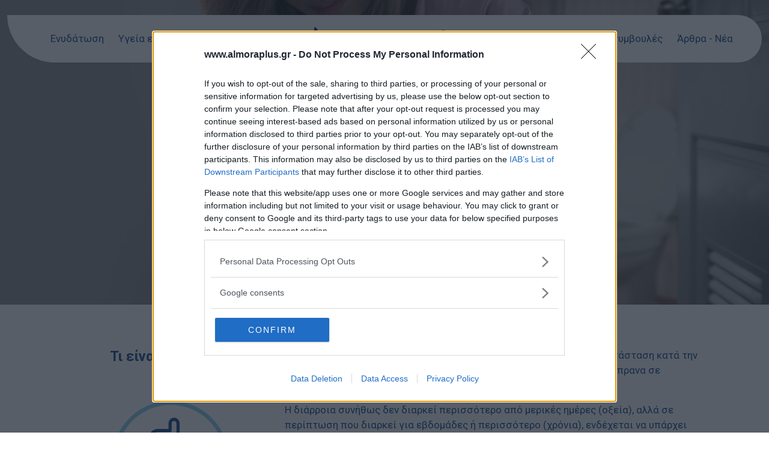

--- FILE ---
content_type: text/html; charset=utf-8
request_url: https://www.almoraplus.gr/enydatosh/enydatosh-sth-diarroia/
body_size: 8701
content:

<!doctype html>
<html lang="el">
<head><title>
	Ενυδάτωση στη διάρροια - almora PLUS®
</title><meta charset="utf-8" /><meta name="viewport" content="width=device-width, initial-scale=1" /><link rel="shortcut icon" href="/favicon.ico" type="image/x-icon" /><link rel="preconnect" href="//cdn.jsdelivr.net" />
	<link rel="preload" href="/src/global.css?v=1.05" as="style">
	<link href="https://cdn.jsdelivr.net/npm/bootstrap@5.3.0/dist/css/bootstrap.min.css" rel="stylesheet" integrity="sha384-9ndCyUaIbzAi2FUVXJi0CjmCapSmO7SnpJef0486qhLnuZ2cdeRhO02iuK6FUUVM" crossorigin="anonymous" />
	<link rel="stylesheet" href="/src/global.css?v=1.05">
	<link rel="stylesheet" href="https://cdnjs.cloudflare.com/ajax/libs/font-awesome/6.4.0/css/all.min.css" integrity="sha512-iecdLmaskl7CVkqkXNQ/ZH/XLlvWZOJyj7Yy7tcenmpD1ypASozpmT/E0iPtmFIB46ZmdtAc9eNBvH0H/ZpiBw==" crossorigin="anonymous" referrerpolicy="no-referrer" />
	<!-- InMobi Choice. Consent Manager Tag v3.0 (for TCF 2.2) -->
	<script type="text/javascript" async=true>
	!function(){var o,e=window.location.hostname,t=document.createElement("script"),n=document.getElementsByTagName("script")[0],e="https://cmp.inmobi.com".concat("/choice/","bcxssC0BpKjPx","/",e,"/choice.js?tag_version=V3"),p=0;t.async=!0,t.type="text/javascript",t.src=e,n.parentNode.insertBefore(t,n),function(){for(var e,a="__tcfapiLocator",n=[],s=window;s;){try{if(s.frames[a]){e=s;break}}catch(e){}if(s===window.top)break;s=s.parent}e||(!function e(){var t,n=s.document,p=!!s.frames[a];return p||(n.body?((t=n.createElement("iframe")).style.cssText="display:none",t.name=a,n.body.appendChild(t)):setTimeout(e,5)),!p}(),s.__tcfapi=function(){var e,t=arguments;if(!t.length)return n;"setGdprApplies"===t[0]?3<t.length&&2===t[2]&&"boolean"==typeof t[3]&&(e=t[3],"function"==typeof t[2]&&t[2]("set",!0)):"ping"===t[0]?(e={gdprApplies:e,cmpLoaded:!1,cmpStatus:"stub"},"function"==typeof t[2]&&t[2](e)):("init"===t[0]&&"object"==typeof t[3]&&(t[3]=Object.assign(t[3],{tag_version:"V3"})),n.push(t))},s.addEventListener("message",function(n){var p="string"==typeof n.data,e={};try{e=p?JSON.parse(n.data):n.data}catch(e){}var a=e.__tcfapiCall;a&&window.__tcfapi(a.command,a.version,function(e,t){t={__tcfapiReturn:{returnValue:e,success:t,callId:a.callId}};p&&(t=JSON.stringify(t)),n&&n.source&&n.source.postMessage&&n.source.postMessage(t,"*")},a.parameter)},!1))}(),o=["2:tcfeuv2","6:uspv1","7:usnatv1","8:usca","9:usvav1","10:uscov1","11:usutv1","12:usctv1"],window.__gpp_addFrame=function(e){var t;window.frames[e]||(document.body?((t=document.createElement("iframe")).style.cssText="display:none",t.name=e,document.body.appendChild(t)):window.setTimeout(window.__gpp_addFrame,10,e))},window.__gpp_stub=function(){var e=arguments;if(__gpp.queue=__gpp.queue||[],__gpp.events=__gpp.events||[],!e.length||1==e.length&&"queue"==e[0])return __gpp.queue;if(1==e.length&&"events"==e[0])return __gpp.events;var t=e[0],n=1<e.length?e[1]:null,p=2<e.length?e[2]:null;if("ping"===t)n({gppVersion:"1.1",cmpStatus:"stub",cmpDisplayStatus:"hidden",signalStatus:"not ready",supportedAPIs:o,cmpId:10,sectionList:[],applicableSections:[-1],gppString:"",parsedSections:{}},!0);else if("addEventListener"===t){"lastId"in __gpp||(__gpp.lastId=0),__gpp.lastId++;var a=__gpp.lastId;__gpp.events.push({id:a,callback:n,parameter:p}),n({eventName:"listenerRegistered",listenerId:a,data:!0,pingData:{gppVersion:"1.1",cmpStatus:"stub",cmpDisplayStatus:"hidden",signalStatus:"not ready",supportedAPIs:o,cmpId:10,sectionList:[],applicableSections:[-1],gppString:"",parsedSections:{}}},!0)}else if("removeEventListener"===t){for(var s=!1,i=0;i<__gpp.events.length;i++)if(__gpp.events[i].id==p){__gpp.events.splice(i,1),s=!0;break}n({eventName:"listenerRemoved",listenerId:p,data:s,pingData:{gppVersion:"1.1",cmpStatus:"stub",cmpDisplayStatus:"hidden",signalStatus:"not ready",supportedAPIs:o,cmpId:10,sectionList:[],applicableSections:[-1],gppString:"",parsedSections:{}}},!0)}else"hasSection"===t?n(!1,!0):"getSection"===t||"getField"===t?n(null,!0):__gpp.queue.push([].slice.apply(e))},window.__gpp_msghandler=function(n){var p,a="string"==typeof n.data;try{var t=a?JSON.parse(n.data):n.data}catch(e){t=null}"object"==typeof t&&null!==t&&"__gppCall"in t&&(p=t.__gppCall,window.__gpp(p.command,function(e,t){t={__gppReturn:{returnValue:e,success:t,callId:p.callId}};n.source.postMessage(a?JSON.stringify(t):t,"*")},"parameter"in p?p.parameter:null,"version"in p?p.version:"1.1"))},"__gpp"in window&&"function"==typeof window.__gpp||(window.__gpp=window.__gpp_stub,window.addEventListener("message",window.__gpp_msghandler,!1),window.__gpp_addFrame("__gppLocator"));var a,s=function(){var e=arguments;typeof window.__uspapi!==s&&setTimeout(function(){void 0!==window.__uspapi&&window.__uspapi.apply(window.__uspapi,e)},500)};void 0===window.__uspapi&&(window.__uspapi=s,a=setInterval(function(){p++,window.__uspapi===s&&p<3?console.warn("USP is not accessible"):clearInterval(a)},6e3))}();
	</script>
	<!-- End InMobi Choice. Consent Manager Tag v3.0 (for TCF 2.2) -->
	<script>
		!function(f,b,e,v,n,t,s)
		{if(f.fbq)return;n=f.fbq=function(){n.callMethod?
		n.callMethod.apply(n,arguments):n.queue.push(arguments)};
		if(!f._fbq)f._fbq=n;n.push=n;n.loaded=!0;n.version='2.0';
		n.queue=[];t=b.createElement(e);t.async=!0;
		t.src=v;s=b.getElementsByTagName(e)[0];
		s.parentNode.insertBefore(t,s)}(window,document,'script',
		'https://connect.facebook.net/en_US/fbevents.js');
		fbq('init', '787922462081421');
		fbq('track', 'PageView');
	</script>
	<noscript><img height="1" width="1" src="https://www.facebook.com/tr?id=787922462081421&ev=PageView&noscript=1"/></noscript>
	<!--
	<script>(function(w,d,s,l,i){w[l]=w[l]||[];w[l].push({'gtm.start':
		new Date().getTime(),event:'gtm.js'});var f=d.getElementsByTagName(s)[0],
		j=d.createElement(s),dl=l!='dataLayer'?'&l='+l:'';j.async=true;j.src=
		'https://www.googletagmanager.com/gtm.js?id='+i+dl;f.parentNode.insertBefore(j,f);
		})(window,document,'script','dataLayer','GTM-MC6PTXM');
	</script>
	<noscript><iframe src="https://www.googletagmanager.com/ns.html?id=GTM-MC6PTXM" height="0" width="0" style="display:none;visibility:hidden"></iframe></noscript>
	-->
	<script>
		!function(f,b,e,v,n,t,s)
		{if(f.fbq)return;n=f.fbq=function(){n.callMethod?
		n.callMethod.apply(n,arguments):n.queue.push(arguments)};
		if(!f._fbq)f._fbq=n;n.push=n;n.loaded=!0;n.version='2.0';
		n.queue=[];t=b.createElement(e);t.async=!0;
		t.src=v;s=b.getElementsByTagName(e)[0];
		s.parentNode.insertBefore(t,s)}(window, document,'script',
		' https://connect.facebook.net/en_US/fbevents.js ' );
		fbq('init', '1222756171593094');
		fbq('track', 'PageView');
	</script>
	
	<!-- Google tag (gtag.js) -->
	<script async src="https://www.googletagmanager.com/gtag/js?id=G-96F5HV8H9K"></script>
	<script>
	  window.dataLayer = window.dataLayer || [];
	  function gtag(){dataLayer.push(arguments);}
	  gtag('js', new Date());
	  gtag('config', 'G-96F5HV8H9K');
	</script>
	
	
    <link rel="canonical" href="https://www.almoraplus.gr/enydatosh/enydatosh-sth-diarroia/"><meta property="og:url" content="https://www.almoraplus.gr/enydatosh/enydatosh-sth-diarroia/" /><meta property="og:title" content="Ενυδάτωση στη διάρροια" /><meta property="og:type" content="article" /></head>
<body>
    
<header>
	<div class="container-xxl">
		<div class="mainmenu px-2 px-xl-5">
			<div class="d-flex justify-content-between align-items-center">
				<div class="d-none d-xl-flex align-items-center">
					<ul><li><a href="javascript:;" class="ms-4" id="dropdown1">Ενυδάτωση</a><ul class="dropdown-menu" aria-labelledby="dropdown1"><li><a href="/enydatosh/h-axia-ths-enydatoshs/" class="dropdown-item">H αξία της Ενυδάτωσης</a></li><li><a href="/enydatosh/hlektrolytes/" class="dropdown-item">Ηλεκτρολύτες</a></li><li><a href="/enydatosh/afydatosh/" class="dropdown-item">Αφυδάτωση</a></li><li><a href="/enydatosh/enydatosh-sth-diarroia/" class="dropdown-item">Ενυδάτωση στη διάρροια</a></li><li><a href="/enydatosh/enydatosh-sthn-athlhsh/" class="dropdown-item">Ενυδάτωση στην άθληση</a></li><li><a href="/enydatosh/enydatosh-stis-ypshles-thermokrasies/" class="dropdown-item">Ενυδάτωση στις υψηλές θερμοκρασίες</a></li><li><a href="/enydatosh/enydatosh-sto-taxidi/" class="dropdown-item">Ενυδάτωση στο ταξίδι</a></li><li><a href="/enydatosh/katanalosh-alkool/" class="dropdown-item">Κατανάλωση Αλκοόλ</a></li></ul><li><li><a href="javascript:;" class="ms-4" id="dropdown2">Υγεία εντέρου</a><ul class="dropdown-menu" aria-labelledby="dropdown2"><li><a href="/ygeia-enteroy/proviotika/" class="dropdown-item">Προβιοτικά</a></li><li><a href="/ygeia-enteroy/synolikh-diaheirish-ths-diarroias/" class="dropdown-item">Συνολική διαχείριση της διάρροιας</a></li><li><a href="/ygeia-enteroy/vrefikoi-kolikoi/" class="dropdown-item">Βρεφικοί κολικοί</a></li><li><a href="/ygeia-enteroy/gastrenterikes-diatarahes-ton-paidion/" class="dropdown-item">Γαστρεντερικές διαταραχές των παιδιών</a></li></ul><li><li><a href="javascript:;" class="ms-4" id="dropdown34">Ενέργεια</a><ul class="dropdown-menu" aria-labelledby="dropdown34"><li><a href="/energeia/energeia-enydatosh/" target="_self" class="dropdown-item">Ενέργεια & Ενυδάτωση</a></li></ul><li></ul>
				</div>
				<div>
					<a href="/"><img src="/src/img/logo-almoraplus.svg" class="logo" width="265" height="39" alt="almora PLUS®" /></a>
				</div>
				<div class="d-none d-xl-flex align-items-center">
					<ul><li><a href="javascript:;" class="ms-4" id="dropdown4">Προϊόντα</a><ul class="dropdown-menu" aria-labelledby="dropdown4"><li><a href="/proionta/hlektrolytes/" class="dropdown-item">Ηλεκτρολύτες</a></li><li><a href="/proionta/proviotika/" class="dropdown-item">Προβιοτικά</a></li><li><a href="/proionta/eyerethisto-entero/" class="dropdown-item">Ευερέθιστο Έντερο</a></li><li><a href="/proionta/anosopoihtiko/" target="_self" class="dropdown-item">Ερεθισμένος λαιμός</a></li><li><a href="/proionta/vhhas/" class="dropdown-item">Βήχας</a></li><li><a href="/proionta/oxythta-palindromhsh/" class="dropdown-item">Οξύτητα - Παλινδρόμηση</a></li></ul></li><li><a href="/hrhsimes-symvoyles/" class="ms-4">Χρήσιμες συμβουλές</a></li><li><a href="javascript:;" class="ms-4" id="dropdown6">Άρθρα - Νέα</a><ul class="dropdown-menu" aria-labelledby="dropdown6"><li><a href="/arthra-nea/arthra/" class="dropdown-item">Άρθρα</a></li><li><a href="/arthra-nea/nea/" class="dropdown-item">Νέα</a></li></ul></li></ul>
				</div>
				<a href="#offcanvasMenu" class="menu d-block d-xl-none" role="button" data-bs-toggle="offcanvas" aria-controls="offcanvasMenu" id="mmenu"><i class="fa-solid fa-bars"></i></a>
			</div>
		</div>
	</div>
</header>
	


    <div class="hero-banner hero-image">
	    <div class="image-overlay">
		    <img src="https://www.almoraplus.gr/articlefiles/14.jpg" alt="Ενυδάτωση στη διάρροια">
	    </div>
	    <div class="info-banner">
		    
		    <h1 class="title">Ενυδάτωση στη διάρροια</h1>
            
	    </div>
    </div>

    <section>
	    <div class="container-xxl">
		    <div class="row justify-content-center">
			    <div class="col-12 col-lg-10 maintext">
				    <div class="row mt-4">
<div class="col-md-4 text-center">
<h2 class=" mt-0">Τι είναι η διάρροια</h2>
<p> </p>
<p><img src="/articlefiles/03-diaxeirisi-diarroias-01_0.svg" alt="Τι είναι η διάρροια" width="200" /></p>
</div>
<div class="col-md-8">
<p>Σύμφωνα με τον Παγκόσμιο Οργανισμό Υγείας, η «<strong>διάρροια</strong>» είναι η κατάσταση κατά την οποία υπάρχουν τρεις ή περισσότερες κενώσεις, με χαλαρά ή υδαρή κόπρανα σε περίοδο 24 ωρών.</p>
<p>Η διάρροια συνήθως δεν διαρκεί περισσότερο από μερικές ημέρες (οξεία), αλλά σε περίπτωση που διαρκεί για εβδομάδες ή περισσότερο (χρόνια), ενδέχεται να υπάρχει κάποιο υποκείμενο νόσημα του γαστρεντερικού.</p>
<p><strong>Τα σημεία και τα συμπτώματά της</strong> μπορεί να περιλαμβάνουν χαλαρά ή υδαρή κόπρανα, κράμπες και πόνο στην κοιλιά, πυρετό, αίμα ή/και βλέννη στα κόπρανα, φούσκωμα, ναυτία, επείγουσα ανάγκη για κένωση.</p>
<p><strong>Η οξεία διάρροια</strong> μπορεί να οφείλεται σε παθογόνους μικροοργανισμούς (ιούς, βακτήρια και παράσιτα), φάρμακα (κυρίως αντιβιοτικά), δυσανεξία στη λακτόζη, υποκατάστατα ζάχαρης κ.ά.. Η χρόνια διάρροια ενδέχεται να αποτελεί σύμπτωμα υποκείμενων διαταραχών του γαστρεντερικού, όπως η νόσος του Crohn, η ελκώδης κολίτιδα, η κοιλιοκάκη, η μικροσκοπική κολίτιδα και το Σύνδρομο Ευερέθιστου Εντέρου (ΣΕΕ).</p>
<p><strong>Η διάρροια μπορεί να προκαλέσει αιφνίδια απώλεια υγρών και να οδηγήσει σε αφυδάτωση</strong>, μια κατάσταση κατά την οποία το σώμα δεν διαθέτει το νερό που χρειάζεται προκειμένου να εκτελέσει τις φυσιολογικές λειτουργίες του.</p>
<p><strong>Η αφυδάτωση συνεπάγεται και διαταραχή των ηλεκτρολυτών, στοιχείων που υπάρχουν στον οργανισμό και ρυθμίζουν τα επίπεδα των υγρών στο σώμα. </strong></p>
<p>Οι καταστάσεις αυτές, εάν δεν αντιμετωπιστούν, ενέχουν σοβαρούς κινδύνους για την υγεία.</p>
</div>
</div>
<div class="row mt-5">
<div class="col-md-4 text-center">
<h2 class=" mt-0">Αντιμετώπιση: Ηλεκτρολύτες</h2>
</div>
<div class="col-md-8">
<p>Η αντιμετώπιση της διάρροιας απαιτεί συνήθως την αναπλήρωση των χαμένων υγρών και <a href="/enydatosh/hlektrolytes/"><strong>ηλεκτρολυτών</strong></a>. Ωστόσο, το νερό δεν περιέχει όλους τους ηλεκτρολύτες που χρειάζεται ο οργανισμός. Παράλληλα, η διάρροια δεν επιτρέπει την κατανάλωση ορισμένων τροφών που περιέχουν ηλεκτρολύτες (π.χ. φρούτα και λαχανικά).</p>
<p><strong>Ο συνδυασμός νερού με μια ισορροπημένη αναλογία ηλεκτρολυτών συμβάλλει στην ταχύτερη απορρόφηση των υγρών και διατήρησή τους στο σώμα αλλά και στην γρηγορότερη αναπλήρωση των χαμένων ηλεκτρολυτών. </strong></p>
<p>Ιδιαίτερα <strong>ευάλωτα στην αφυδάτωση είναι τα βρέφη και τα παιδιά</strong>. Η Αμερικανική Ακαδημία Παιδιατρικής συνιστά τη χρήση ενός διαλύματος επανυδάτωσης από το στόμα κατά τα πρώτα σημάδια της ασθένειας για την πρόληψή της.</p>
<p>To <strong>almora PLUS®, o Νο1 σε προτίμηση ηλεκτρολύτης</strong>, διαθέτει μια σειρά εξειδικευμένων συμπληρωμάτων διατροφής που ενισχύουν την αναπλήρωση των χαμένων ηλεκτρολυτών του σώματος.</p>
<p>Ιδανικό για περιπτώσεις γαστρεντερικών διαταραχών είναι το <strong><a href="/proionta/hlektrolytes/almora-sachet/">almora PLUS® Sachet</a></strong> . Με συνδυασμό <strong>ηλεκτρολυτών</strong> (Na, K, Cl) και <strong>γλυκόζης, ενυδατώνει</strong> τον οργανισμό και <strong>αναπληρώνει τους ηλεκτρολύτες που έχει χάσει</strong>. Είναι κατάλληλο για βρέφη από 2 μηνών, παιδιά και ενήλικες.</p>
</div>
</div>
<div class="row mt-5">
<div class="col-md-4 text-center">
<h2 class=" mt-0">Για τη συνολική διαχείριση της διάρροιας: Ηλεκτρολύτες και προβιοτικά</h2>
</div>
<div class="col-md-8">
<p>Σε περιπτώσεις που η διάρροια οφείλεται σε παθογόνο μικροοργανισμό ενδέχεται να χρειαστεί η λήψη αντιβιοτικών. Όταν η αιτία είναι κάποιο υποκείμενο νόσημα, η θεραπεία της διάρροιας συνίσταται στην αντιμετώπιση της αιτίας της.</p>
<p>Επιστημονικές μελέτες έχουν καταδείξει ότι η λήψη προβιοτικών μπορεί να μειώσει τη διάρκεια της διάρροιας συγκεκριμένης αιτιολογίας (μολυσματικοί παράγοντες, αντιβιοτικά) και να βελτιώσει τα συμπτώματα σε παιδιά και ενήλικες.</p>
<p>Επίσης, μια ανασκόπηση 11 μελετών διαπίστωσε ότι η προληπτική θεραπεία με προβιοτικά συμπληρώματα μείωσε σημαντικά την εμφάνιση διάρροιας του ταξιδιώτη.</p>
<p><strong>Για αντιμετώπιση των συμπτωμάτων σε περιστατικά διάρροιας το <a href="/proionta/proviotika/almora-probio/">almora PLUS® PROBIO</a> είναι η ιδανική λύση που συνδυάζει ηλεκτρολύτες με προβιοτικά και έχει 3πλή δράση: 1) μειώνει τη διάρκεια της διάρροιας, 2) ενυδατώνει τον οργανισμό και 3) επαναφέρει την ισορροπία της εντερικής χλωρίδας</strong>.</p>
</div>
</div>
			    </div>
		    </div>
	    </div>
    </section>
    






		





	
<footer class="bg-white py-4 mt-3 mt-lg-5">
	<div class="container-xxl mt-3">
		<div class="row align-items-end justify-content-center text-center text-lg-start">
			<div class="col-12 col-lg-3 mb-4">
				<p><img src="/src/img/logo-almoraplus.svg" class="img-fluid mb-2" width="265" height="39" alt="almora PLUS®" loading="lazy"></p>
			</div>
			<div class="col-12 col-lg-3 mb-0 mb-lg-4 fs1rem">
				<p class="small d-none">Εγγραφή στο Newsletter για να ενημερώνεστε πρώτοι για τις εξελίξεις και τα νέα μας</p>
			</div>
			<div class="col-12 col-lg-2 mb-4">
				<p class="d-none"><a href="#" class="btn btn-outline-primary rounded-pill px-4 py-2">Εγγραφή</a></p>
			</div>
			<div class="col-12 col-lg-4 mb-4 fs1rem">
				<div class="d-flex flex-column flex-lg-row justify-content-center justify-content-lg-end align-items-center social">
					<div class="mb-4 mb-lg-0"><small>Follow us</small><br /><a href="https://www.instagram.com/almoraplus" target="_blank" class="text-decoration-none">#almoraplus</a></div>
					<div class="d-flex justify-content-center align-items-center social ms-0 ms-lg-3">
						<a href="https://www.instagram.com/almoraplus" target="_blank" class="btn btn-light rounded-circle"><i class="fa-brands fa-instagram"></i></a>
						<a href="https://www.facebook.com/almoraplus" target="_blank" class="btn btn-light rounded-circle ms-3"><i class="fa-brands fa-facebook-f"></i></a>
						<a href="https://www.youtube.com/channel/UC2dazRaGlo9a8Y9B_CF2J0A/videos" target="_blank" class="btn btn-light rounded-circle ms-3"><i class="fa-brands fa-youtube"></i></a>
					</div>
				</div>
			</div>
		</div>
	</div>
	<div class="container-xxl mt-4">
		 <div class="d-flex flex-column flex-lg-row justify-content-center justify-content-lg-end align-items-center ms-0 ms-lg-3 fs1rem">
			<div class="small me-lg-auto py-2 order-2 order-lg-1">2025 &copy; almora PLUS®</div>
			<div class="d-flex flex-column flex-lg-row justify-content-center justify-content-lg-end align-items-center small order-1 order-lg-2">
				<a href="/epikoinonia/" title="Επικοινωνία" class="link-primary text-decoration-none py-2 mx-3">Επικοινωνία</a>
				<a href="/oroi-hrhshs/" title="Όροι Χρήσης" class="link-primary text-decoration-none py-2 mx-3">Όροι Χρήσης</a>
				<a href="/politikh-cookies/" title="Πολιτική Cookies" class="link-primary text-decoration-none py-2 mx-3">Πολιτική Cookies</a>
				<a href="/politikh-aporrhtoy/" title="Πολιτική Απορρήτου" class="link-primary text-decoration-none py-2 mx-3">Πολιτική Απορρήτου</a>
			</div>
			<a href="https://www.elpen.gr" target="_blank" rel="noopener" class="py-2 order-3"><img src="/src/img/logo-elpen.svg" class="img-fluid mb-2" width="100" alt="ELPEN" loading="lazy"></a>
		</div>
	</div>
</footer>

<div class="offcanvas offcanvas-end" tabindex="-1" id="offcanvasMenu" aria-labelledby="offcanvasMenuLabel">
	<div class="offcanvas-header">
		<a href="/"><img src="/src/img/logo-almoraplus.svg" width="190" height="28" class="img-fluid" alt="almora PLUS®" loading="lazy"></a>
		<button type="button" class="btn-close" data-bs-dismiss="offcanvas" aria-label="Close"></button>
	</div>
	<div class="offcanvas-body px-0 pt-1 pb-5" id="mobilenavcontainer">
		<div class="pt-0">
			<ul class="mobilenav list-group list-group-flush">
                <li><a href="#collapse1" class="list-group-item list-group-item-action trig">Ενυδάτωση<i class="fa-solid fa-angle-right"></i></a><ul class="list-group" id="collapse1"><li><a href="#collapse1" class="list-group-item list-group-item-action trig"><i class="fa-solid fa-angle-left me-2"></i>Ενυδάτωση</a></li><li><a href="/enydatosh/h-axia-ths-enydatoshs/" class="list-group-item list-group-item-action">H αξία της Ενυδάτωσης</a></li><li><a href="/enydatosh/hlektrolytes/" class="list-group-item list-group-item-action">Ηλεκτρολύτες</a></li><li><a href="/enydatosh/afydatosh/" class="list-group-item list-group-item-action">Αφυδάτωση</a></li><li><a href="/enydatosh/enydatosh-sth-diarroia/" class="list-group-item list-group-item-action">Ενυδάτωση στη διάρροια</a></li><li><a href="/enydatosh/enydatosh-sthn-athlhsh/" class="list-group-item list-group-item-action">Ενυδάτωση στην άθληση</a></li><li><a href="/enydatosh/enydatosh-stis-ypshles-thermokrasies/" class="list-group-item list-group-item-action">Ενυδάτωση στις υψηλές θερμοκρασίες</a></li><li><a href="/enydatosh/enydatosh-sto-taxidi/" class="list-group-item list-group-item-action">Ενυδάτωση στο ταξίδι</a></li><li><a href="/enydatosh/katanalosh-alkool/" class="list-group-item list-group-item-action">Κατανάλωση Αλκοόλ</a></li></ul></li><li><a href="#collapse2" class="list-group-item list-group-item-action trig">Υγεία εντέρου<i class="fa-solid fa-angle-right"></i></a><ul class="list-group" id="collapse2"><li><a href="#collapse2" class="list-group-item list-group-item-action trig"><i class="fa-solid fa-angle-left me-2"></i>Υγεία εντέρου</a></li><li><a href="/ygeia-enteroy/proviotika/" class="list-group-item list-group-item-action">Προβιοτικά</a></li><li><a href="/ygeia-enteroy/synolikh-diaheirish-ths-diarroias/" class="list-group-item list-group-item-action">Συνολική διαχείριση της διάρροιας</a></li><li><a href="/ygeia-enteroy/vrefikoi-kolikoi/" class="list-group-item list-group-item-action">Βρεφικοί κολικοί</a></li><li><a href="/ygeia-enteroy/gastrenterikes-diatarahes-ton-paidion/" class="list-group-item list-group-item-action">Γαστρεντερικές διαταραχές των παιδιών</a></li></ul></li><li><a href="#collapse34" target="_self" class="list-group-item list-group-item-action trig">Ενέργεια<i class="fa-solid fa-angle-right"></i></a><ul class="list-group" id="collapse34"><li><a href="#collapse34" class="list-group-item list-group-item-action trig"><i class="fa-solid fa-angle-left me-2"></i>Ενέργεια</a></li><li><a href="/energeia/energeia-enydatosh/" target="_self" class="list-group-item list-group-item-action">Ενέργεια & Ενυδάτωση</a></li></ul></li><li><a href="#collapse4" target="_self" class="list-group-item list-group-item-action trig">Προϊόντα<i class="fa-solid fa-angle-right"></i></a><ul class="list-group" id="collapse4"><li><a href="#collapse4" class="list-group-item list-group-item-action trig"><i class="fa-solid fa-angle-left me-2"></i>Προϊόντα</a></li><li><a href="/proionta/hlektrolytes/" class="list-group-item list-group-item-action">Ηλεκτρολύτες</a></li><li><a href="/proionta/proviotika/" class="list-group-item list-group-item-action">Προβιοτικά</a></li><li><a href="/proionta/eyerethisto-entero/" class="list-group-item list-group-item-action">Ευερέθιστο Έντερο</a></li><li><a href="/proionta/anosopoihtiko/" target="_self" class="list-group-item list-group-item-action">Ερεθισμένος λαιμός</a></li><li><a href="/proionta/vhhas/" class="list-group-item list-group-item-action">Βήχας</a></li><li><a href="/proionta/oxythta-palindromhsh/" class="list-group-item list-group-item-action">Οξύτητα - Παλινδρόμηση</a></li></ul></li><li><a href="/hrhsimes-symvoyles/" class="list-group-item list-group-item-action">Χρήσιμες συμβουλές</a></li><li><a href="#collapse6" class="list-group-item list-group-item-action trig">Άρθρα - Νέα<i class="fa-solid fa-angle-right"></i></a><ul class="list-group" id="collapse6"><li><a href="#collapse6" class="list-group-item list-group-item-action trig"><i class="fa-solid fa-angle-left me-2"></i>Άρθρα - Νέα</a></li><li><a href="/arthra-nea/arthra/" class="list-group-item list-group-item-action">Άρθρα</a></li><li><a href="/arthra-nea/nea/" class="list-group-item list-group-item-action">Νέα</a></li></ul></li>
			</ul>
		</div>
	</div>
</div>
	<script src="https://cdn.jsdelivr.net/npm/bootstrap@5.3.0/dist/js/bootstrap.bundle.min.js" integrity="sha384-geWF76RCwLtnZ8qwWowPQNguL3RmwHVBC9FhGdlKrxdiJJigb/j/68SIy3Te4Bkz" crossorigin="anonymous"></script>
	<script src="https://cdnjs.cloudflare.com/ajax/libs/jquery/3.7.0/jquery.min.js" integrity="sha512-3gJwYpMe3QewGELv8k/BX9vcqhryRdzRMxVfq6ngyWXwo03GFEzjsUm8Q7RZcHPHksttq7/GFoxjCVUjkjvPdw==" crossorigin="anonymous" referrerpolicy="no-referrer"></script>
	<script src="https://cdnjs.cloudflare.com/ajax/libs/lodash.js/4.17.21/lodash.min.js" integrity="sha512-WFN04846sdKMIP5LKNphMaWzU7YpMyCU245etK3g/2ARYbPK9Ub18eG+ljU96qKRCWh+quCY7yefSmlkQw1ANQ==" crossorigin="anonymous" referrerpolicy="no-referrer"></script>
	<script>
		let vh = window.innerHeight * 0.01;
		document.documentElement.style.setProperty('--vh', `${vh}px`);
		window.addEventListener('resize', () => {
			let vh = window.innerHeight * 0.01;
			document.documentElement.style.setProperty('--vh', `${vh}px`);
		});
		
		$(".trig").on("click", function(e) {
			e.preventDefault();
			e.stopPropagation();
			e.stopImmediatePropagation();
			var href = $(this).attr("href");
			var parent = $(href).parent().parent();
			$(parent).css({ height: "unset" });
			if ($(href).hasClass("active")) {
				$(href).removeClass("active");
				$(href).addClass("inactive");
				$(href).css({ height: parent.height() + 160 });
			}
			else {
				$(href).removeClass("inactive");
				$(href).addClass("active");
				$(href).css({ height: parent.height() + 160});
				$("#mobilenavcontainer").scrollTop(0);
			}
		});
		
		$("#dropdown4").on("click", function() {
			$(location).attr('href', "/proionta/");
		});
	</script>
    
	
<script defer src="https://static.cloudflareinsights.com/beacon.min.js/vcd15cbe7772f49c399c6a5babf22c1241717689176015" integrity="sha512-ZpsOmlRQV6y907TI0dKBHq9Md29nnaEIPlkf84rnaERnq6zvWvPUqr2ft8M1aS28oN72PdrCzSjY4U6VaAw1EQ==" data-cf-beacon='{"version":"2024.11.0","token":"e122f1054b684ed6b8ac44768be394d6","r":1,"server_timing":{"name":{"cfCacheStatus":true,"cfEdge":true,"cfExtPri":true,"cfL4":true,"cfOrigin":true,"cfSpeedBrain":true},"location_startswith":null}}' crossorigin="anonymous"></script>
</body>
</html>

--- FILE ---
content_type: text/css
request_url: https://www.almoraplus.gr/src/global.css?v=1.05
body_size: 4027
content:
@import "https://fonts.googleapis.com/css2?family=Roboto:ital,wght@0,100;0,300;0,400;0,500;0,700;0,900;1,100;1,300;1,400;1,500;1,700;1,900&display=swap";
:root{
    --bs-blue: #0d6efd;
    --bs-indigo: #6610f2;
    --bs-purple: #6f42c1;
    --bs-pink: #d63384;
    --bs-red: #dc3545;
    --bs-orange: #fd7e14;
    --bs-yellow: #ffc107;
    --bs-green: #198754;
    --bs-teal: #20c997;
    --bs-cyan: #0dcaf0;
    --bs-black: #000;
    --bs-white: #fff;
    --bs-gray: #6c757d;
    --bs-gray-dark: #343a40;
    --bs-gray-100: #f8f9fa;
    --bs-gray-200: #e9ecef;
    --bs-gray-300: #dee2e6;
    --bs-gray-400: #ced4da;
    --bs-gray-500: #adb5bd;
    --bs-gray-600: #6c757d;
    --bs-gray-700: #495057;
    --bs-gray-800: #343a40;
    --bs-gray-900: #212529;
    --bs-primary: #003882;
    --bs-secondary: #6c757d;
    --bs-success: #198754;
    --bs-info: #0dcaf0;
    --bs-warning: #ffc107;
    --bs-danger: #dc3545;
    --bs-light: #f8f9fa;
    --bs-dark: #00204b;
    --bs-primary-rgb: 0,56,130;
    --bs-secondary-rgb: 108,117,125;
    --bs-success-rgb: 25,135,84;
    --bs-info-rgb: 13,202,240;
    --bs-warning-rgb: 255,193,7;
    --bs-danger-rgb: 220,53,69;
    --bs-light-rgb: 248,249,250;
    --bs-dark-rgb: 0,32,75;
    --bs-primary-text-emphasis: #052c65;
    --bs-secondary-text-emphasis: #2b2f32;
    --bs-success-text-emphasis: #0a3622;
    --bs-info-text-emphasis: #055160;
    --bs-warning-text-emphasis: #664d03;
    --bs-danger-text-emphasis: #58151c;
    --bs-light-text-emphasis: #495057;
    --bs-dark-text-emphasis: #495057;
    --bs-primary-bg-subtle: #cfe2ff;
    --bs-secondary-bg-subtle: #e2e3e5;
    --bs-success-bg-subtle: #d1e7dd;
    --bs-info-bg-subtle: #cff4fc;
    --bs-warning-bg-subtle: #fff3cd;
    --bs-danger-bg-subtle: #f8d7da;
    --bs-light-bg-subtle: #fcfcfd;
    --bs-dark-bg-subtle: #ced4da;
    --bs-primary-border-subtle: #9ec5fe;
    --bs-secondary-border-subtle: #c4c8cb;
    --bs-success-border-subtle: #a3cfbb;
    --bs-info-border-subtle: #9eeaf9;
    --bs-warning-border-subtle: #ffe69c;
    --bs-danger-border-subtle: #f1aeb5;
    --bs-light-border-subtle: #e9ecef;
    --bs-dark-border-subtle: #adb5bd;
    --bs-white-rgb: 255,255,255;
    --bs-black-rgb: 0,0,0;
	--bs-font-sans-serif: -apple-system, BlinkMacSystemFont, "Segoe UI", Roboto, "Helvetica Neue", Arial, "Noto Sans", "Liberation Sans", sans-serif, "Apple Color Emoji", "Segoe UI Emoji", "Segoe UI Symbol", "Noto Color Emoji";
    --bs-font-monospace: SFMono-Regular,Menlo,Monaco,Consolas,"Liberation Mono","Courier New",monospace;
    --bs-gradient: linear-gradient(180deg, rgba(255, 255, 255, 0.15), rgba(255, 255, 255, 0));
    --bs-body-font-family: var(--bs-font-sans-serif);
	--bs-body-font-size: 1.0625rem;
	--bs-body-font-weight: 400;
	--bs-body-line-height: 1.5;
    --bs-body-color: #212529;
    --bs-body-color-rgb: 33,37,41;
    --bs-body-bg: #fff;
    --bs-body-bg-rgb: 255,255,255;
    --bs-emphasis-color: #000;
    --bs-emphasis-color-rgb: 0,0,0;
    --bs-secondary-color: rgba(33, 37, 41, 0.75);
    --bs-secondary-color-rgb: 33,37,41;
    --bs-secondary-bg: #e9ecef;
    --bs-secondary-bg-rgb: 233,236,239;
    --bs-tertiary-color: rgba(33, 37, 41, 0.5);
    --bs-tertiary-color-rgb: 33,37,41;
    --bs-tertiary-bg: #f8f9fa;
    --bs-tertiary-bg-rgb: 248,249,250;
    --bs-heading-color: inherit;
    --bs-link-color: #3067da;
    --bs-link-color-rgb: 48,103,218;
    --bs-link-decoration: underline;
    --bs-link-hover-color: #ee3124;
    --bs-link-hover-color-rgb: 238,49,36;
    --bs-code-color: #d63384;
    --bs-highlight-bg: #fff3cd;
    --bs-border-width: 1px;
    --bs-border-style: solid;
    --bs-border-color: #dee2e6;
    --bs-border-color-translucent: rgba(0, 0, 0, 0.175);
    --bs-border-radius: 0.375rem;
    --bs-border-radius-sm: 0.25rem;
    --bs-border-radius-lg: 0.5rem;
    --bs-border-radius-xl: 1rem;
    --bs-border-radius-xxl: 2rem;
    --bs-border-radius-2xl: var(--bs-border-radius-xxl);
    --bs-border-radius-pill: 50rem;
    --bs-box-shadow: 0 0.5rem 1rem rgba(0, 0, 0, 0.15);
    --bs-box-shadow-sm: 0 0.125rem 0.25rem rgba(0, 0, 0, 0.075);
    --bs-box-shadow-lg: 0 1rem 3rem rgba(0, 0, 0, 0.175);
    --bs-box-shadow-inset: inset 0 1px 2px rgba(0, 0, 0, 0.075);
    --bs-focus-ring-width: 0.25rem;
    --bs-focus-ring-opacity: 0.25;
    --bs-focus-ring-color: rgba(13, 110, 253, 0.25);
    --bs-form-valid-color: #198754;
    --bs-form-valid-border-color: #198754;
    --bs-form-invalid-color: #dc3545;
    --bs-form-invalid-border-color: #dc3545;
	
	--body-sport: #FF6B6B;
	--body-hydro: #3067DA;
	
	--body-energy: #4b4c50;
	
	--body-probio: #53A9B5;
	--body-babydrops: #0490A2;
	
	--body-cerebiome: #1790EE;
	
	--body-normobowell: #ABBECC;
	
	--body-cistus: #884D7C;
	
	--body-kidscough: #D29D32;
	
	--body-reflux: #0C7005;
}

.btn-outline-primary {
    color:var(--bs-primary);
	border-color:var(--bs-primary);
}
.btn-outline-primary:hover {
    background:var(--bs-primary);
	border-color:var(--bs-primary);
}

h1,h2,h3,h4,h5,h6,.h1,.h2,.h3,.h4,.h5,.h6{
	color:var(--bs-gray-dark);
	font-weight:700;
}
b, strong {
    font-weight: 700;
}

.fs1rem{
	font-size: 1rem !important;
}

header{
	position: fixed;
	width: 100%;
	top: 0;
	left: 0;
	z-index: 1;
	background-color: #fff;
}
header .mainmenu{
	background-color: #fff;
	padding:20px 0;
}
header .mainmenu img.logo{
	width:190px;
	height:28px;
}
header .menu{
	font-size:23px;
}
@media (min-width: 1200px){
	header{	
		top: 25px;
		background-color: transparent;
	}
	header .mainmenu{	
		border-bottom-left-radius: 100px;
		border-top-left-radius: 0;
		border-bottom-right-radius: 50px;
		border-top-right-radius: 50px;
	}
	header .mainmenu img.logo{
		width:265px;
		height:39px;
	}
}

.mainmenu a{
	text-decoration:none;
	color:var(--bs-primary);
}
.mainmenu a.show{
	color:var(--bs-link-hover-color);
}

.dropdown-menu {
    background:var(--bs-primary);
	border:0;
	border-radius:0;
}
.dropdown-menu.show {
    display: block;
	z-index:-1;
	left: -20px!important;
    top: -80px!important;
    padding: 130px 60px 25px 20px!important;
}

.mainmenu a.dropdown-item{
	color:var(--bs-white);
	font-weight:600;
	font-size:1.125rem;
	position:relative;
}
.mainmenu a.dropdown-item:after{
	content: '';
    display: block;
    position: absolute;
    top: 5px;
    right: -20px;
	font-family: "Font Awesome 6 Free";
	content: "\f178";
	color:var(--bs-white);
}
.mainmenu a.dropdown-item:focus, .mainmenu a.dropdown-item:hover {
    color: rgba(var(--bs-white-rgb), 0.75);
    background-color: var(--bs-primary);
}
.mainmenu a.dropdown-item:focus:after, .mainmenu a.dropdown-item:hover:after {
    color: var(--bs-link-hover-color);
}
.mainmenu a:-webkit-any-link:focus-visible {
    outline-offset: 0;
	outline: -webkit-focus-ring-color auto 0;
}

.mainmenu ul, .mainmenu ul li{
	margin:0;
	padding:0;
	list-style:none;
}
.mainmenu ul li{
	display:inline;
	position:relative;
	padding: 30px 0;
}
.mainmenu ul li ul{
	display:none;
	position:absolute;
	top:0;
	left:0;
	
}
.mainmenu ul li:hover ul{
	display:block;
	z-index:-1;
	left: -12px!important;
    top: -30px!important;
    padding: 130px 60px 25px 20px!important;
}



.hero-banner {
    position: relative;
	margin-top:75px;
	background-color: var(--bs-dark);
}
@media (min-width: 1200px) {
	.hero-banner {
		margin-top:0;
	}
}

.hero-banner .info-banner {
    position: relative;
	padding:3rem 0 5rem 0;
    text-align: center;
}
@media (min-width: 1200px) {
	.hero-banner .info-banner {
		padding:9rem 0 8rem 0;
	}
}

.hero-banner.hero-product .info-banner {
    position: relative;
	padding:3rem 0 0 0;
    text-align: center;
}
@media (min-width: 1200px) {
	.hero-banner.hero-product .info-banner {
		padding:9rem 0 0 0;
	}
}

.hero-banner.hero-image .image-overlay, .hero-banner.hero-video .image-overlay {
    position: relative;
	margin-bottom:3rem;
}
.hero-banner.hero-image .image-overlay img, .hero-banner.hero-video .image-overlay video {
    width: 100%;
    height: auto;
}
.hero-banner.hero-image .image-overlay:after {
    content: '';
    display: block;
    position: absolute;
    top: 0;
    left: 0;
    right: 0;
    background: rgba(0,0,0,.3);
    width: 100%;
    height: 100%;
}
.hero-banner.hero-image .image-overlay.image-overlay2:after {
    background: rgba(0,0,0,.1);
}
.hero-banner.hero-image .info-banner, .hero-banner.hero-video .info-banner {
    position: absolute;
    top: calc(50% - 5px);
    left: 50%;
    -webkit-transform: translate(-50%,-50%);
    -o-transform: translate(-50%,-50%);
    transform: translate(-50%,-50%);
    text-align: center;
	padding:0;
}
@media (min-width: 1200px) {
	.hero-banner.hero-image .info-banner, .hero-banner.hero-video .info-banner {
		top: calc(50% + 15px);
	}
}

.hero-banner .subtitle {
    color: #fff;
}

.hero-banner .subtitle {
    font-weight: 500;
    font-size: 12px;
    line-height: 14px;
    margin-bottom: 7px;
}
@media (min-width: 768px){
	.hero-banner .subtitle {
		font-size: 30px;
		line-height: 35px;
		margin-bottom: 15px;
	}
}
.hero-banner .title {
    color: #fff;
}
.hero-banner .title {
    font-weight: 900;
    font-size: 20px;
    line-height: 23px;
	text-align: center;
    margin: 0;
}
@media (min-width: 768px){
	.hero-banner .title {
		font-size: 44px;
		line-height: 52px;
	}
}




.listtext{
	margin-top:-2rem;
}
@media (min-width: 1200px) {
	.listtext{
		margin-top:-4rem;
	}
}

.maintext {
	color:var(--bs-primary);
}
.maintext h2{
	font-size:1.475rem;
	margin-top:2rem;
	margin-bottom:1rem;
	color:var(--bs-primary);
}
.maintext h3{
	font-size:1.275rem;
	margin-top:2rem;
	margin-bottom:1rem;
	color:var(--bs-primary);
}
.maintext h4{
	font-size:1.175rem;
	margin-top:2rem;
	margin-bottom:1rem;
	color:var(--bs-primary);
}
.maintext a{
	text-decoration:underline;
	white-space: pre-wrap; /* CSS3 */    
    white-space: -moz-pre-wrap; /* Mozilla, since 1999 */
    white-space: -pre-wrap; /* Opera 4-6 */    
    white-space: -o-pre-wrap; /* Opera 7 */    
    word-wrap: break-word; /* Internet Explorer 5.5+ */
}
.maintext a:hover{
	text-decoration:none;
}
.maintext img{
	max-width: 100%;
    height: auto;
}
.maintext img[style*="float:left"], .maintext img[style*="float: left"]{margin: 0 20px 15px 0;}
.maintext img[style*="float:right"], .maintext img[style*="float: right"]{margin: 0 0 15px 20px;}

.maintext .imgleft {
    display:block;
    float: left;
    margin: 0 20px 15px 0;
}
.maintext .imgright {
    display: block;
    float: right;
    margin: 0 0 15px 20px;
}
@media (max-width: 575px) {
    .maintext .imgleft, .maintext .imgright {
        float:none;
        margin:20px 0;
    }
}


.maintext ul{
	/*color:var(--bs-body-color);*/
	color:var(--bs-primary);
	margin:0 0 0 2.5rem;
	padding:0;
}
.maintext ul li{
	margin-bottom:0.25rem;
}
.maintext ul li:last-child{
	margin-bottom:1.00rem;
}


.social a.btn{
	width:46px;
	height:46px;
	font-size:1.325rem;
	padding:0.40rem;
	background:var(--bs-link-color);
	color:var(--bs-white);
	border:0!important;
}
.social a:hover.btn {
	background:var(--bs-link-hover-color);
}


.offcanvas.offcanvas-end{
	width:100%;
}
.offcanvas.offcanvas-end .offcanvas-body{
	overflow-x:hidden;
}
.offcanvas-header {
    padding: 23px 19px;
	background: var(--bs-primary);
}
.offcanvas-header img {
    -webkit-filter: brightness(0) invert(1);
    filter: brightness(0) invert(1);
}
.offcanvas-header .btn-close{
	background-image:url("data:image/svg+xml,%3csvg xmlns='http://www.w3.org/2000/svg' viewBox='0 0 16 16' fill='%23fff'%3e%3cpath d='M.293.293a1 1 0 0 1 1.414 0L8 6.586 14.293.293a1 1 0 1 1 1.414 1.414L9.414 8l6.293 6.293a1 1 0 0 1-1.414 1.414L8 9.414l-6.293 6.293a1 1 0 0 1-1.414-1.414L6.586 8 .293 1.707a1 1 0 0 1 0-1.414z'/%3e%3c/svg%3e");
	opacity:1;
}
.offcanvas-body {
	background: var(--bs-primary);
}

.mobilenav {
	position:relative;
}
.mobilenav li {
	list-style:none;
}
.mobilenav li ul {
	position:absolute;
	top:0;
	left:0;
	right: 0;
	background: var(--bs-primary);
	width:100%;
	min-height:calc(100vh - 160px);
	display:block;
}
.mobilenav > li > ul {
	z-index:1;
}
.mobilenav > li > ul.active {
	display:block;
}

.mobilenav > li > ul > li > ul, .mobilenav > li > ul.active > li > ul{
	z-index:2;
}
.mobilenav > li > ul.active > li > ul.active{
	display:block;
}

.mobilenav li a.list-group-item {
	padding-top:1rem;
	/*padding-bottom:0.75rem;*/
	padding-bottom:1rem;
	margin-top:-1px;
	background: var(--bs-primary);
	color: var(--bs-white);
	border:0;
	font-weight:500;
}
.mobilenav li a.list-group-item i.fa-angle-right {
    position: absolute;
    /*top: 1.125rem;*/
	top: 1.25rem;
    right: 1rem;
}
.mobilenav li ul li:first-child a.list-group-item {
	font-weight:700;
}

.mobilenav li ul {
    transform: translateX(100%);
    -webkit-transform: translateX(100%);
}

.mobilenav li .active {
    animation: slide-in 0.25s forwards;
    -webkit-animation: slide-in 0.25s forwards;
}

.mobilenav li .inactive {
    animation: slide-out 0.25s forwards;
    -webkit-animation: slide-out 0.25s forwards;
}
    
@keyframes slide-in {
    100% { transform: translateX(0%); }
}

@-webkit-keyframes slide-in {
    100% { -webkit-transform: translateX(0%); }
}
    
@keyframes slide-out {
    0% { transform: translateX(0%); }
    100% { transform: translateX(100%); }
}

@-webkit-keyframes slide-out {
    0% { -webkit-transform: translateX(0%); }
    100% { -webkit-transform: translateX(100%); }
}

.filter-to-white{
	-webkit-filter: brightness(0) invert(1);
	filter: brightness(0) invert(1);
}



.carousel-control-next, .carousel-control-prev {
    width: 5%;
}

.homepromotext{
	color:var(--bs-link-color);
}
.carousel ul{
	list-style:none;
	margin:2.5rem auto 2.5rem auto;
	padding:0;
	text-align:left;
	max-width:50%;
}
.carousel ul li{
	margin-bottom:1rem;
}
.carousel ul li:last-child{
	margin-bottom:1.00rem;
}
.carousel ul li:before{
	background:transparent url(img/tick.svg) no-repeat center center;
	background-size: 16px 16px;
	content:"";
	display:block;
	float:left;
	margin:0.25rem 0 0 -1.75rem;
	width:20px;
	height:20px;
	line-height:20px;
	text-align:center;
}




.body-sport{
	background: var(--body-sport);
}
.body-sport .hero-banner {
	background-color: var(--body-sport);
}
.body-sport .maintext, .body-sport .maintext h2, .body-sport .maintext h3, .body-sport .maintext h4, .body-sport .maintext h5, .body-sport .maintext ul {
	color: var(--bs-white);
}

.body-hydro{
	background: var(--body-hydro);
}
.body-hydro .hero-banner {
	background-color: var(--body-hydro);
}
.body-hydro .maintext, .body-hydro .maintext h2, .body-hydro .maintext h3, .body-hydro .maintext h4, .body-hydro .maintext h5, .body-hydro .maintext ul {
	color: var(--bs-white);
}

.body-energy{
	background: var(--body-energy);
}
.body-energy .hero-banner {
	background-color: var(--body-energy);
}
.body-energy .maintext, .body-energy .maintext h2, .body-energy .maintext h3, .body-energy .maintext h4, .body-energy .maintext h5, .body-energy .maintext ul {
	color: var(--bs-white);
}

.body-probio{
	background: var(--body-probio);
}
.body-probio .hero-banner {
	background-color: var(--body-probio);
}
.body-probio .maintext, .body-probio .maintext h2, .body-probio .maintext h3, .body-probio .maintext h4, .body-probio .maintext h5, .body-probio .maintext ul {
	color: var(--bs-white);
}

.body-babydrops{
	background: var(--body-babydrops);
}
.body-babydrops .hero-banner {
	background-color: var(--body-babydrops);
}
.body-babydrops .maintext, .body-babydrops .maintext h2, .body-babydrops .maintext h3, .body-babydrops .maintext h4, .body-babydrops .maintext h5, .body-babydrops .maintext ul {
	color: var(--bs-white);
}

.body-cerebiome{
	background: var(--body-cerebiome);
}
.body-cerebiome .hero-banner {
	background-color: var(--body-cerebiome);
}
.body-cerebiome .maintext, .body-cerebiome .maintext h2, .body-cerebiome .maintext h3, .body-cerebiome .maintext h4, .body-cerebiome .maintext h5, .body-cerebiome .maintext ul {
	color: var(--bs-white);
}

.body-normobowell{
	background: var(--body-normobowell);
}
.body-normobowell .hero-banner {
	background-color: var(--body-normobowell);
}
.body-normobowell .maintext, .body-normobowell .maintext h2, .body-normobowell .maintext h3, .body-normobowell .maintext h4, .body-normobowell .maintext h5, .body-normobowell .maintext ul {
	color: var(--bs-white);
}

.body-cistus{
	background: var(--body-cistus);
}
.body-cistus .hero-banner {
	background-color: var(--body-cistus);
}
.body-cistus .maintext, .body-cistus .maintext h2, .body-cistus .maintext h3, .body-cistus .maintext h4, .body-cistus .maintext h5, .body-cistus .maintext ul {
	color: var(--bs-white);
}

.body-kidscough{
	background: var(--body-kidscough);
}
.body-kidscough .hero-banner {
	background-color: var(--body-kidscough);
}
.body-kidscough .maintext, .body-kidscough .maintext h2, .body-kidscough .maintext h3, .body-kidscough .maintext h4, .body-kidscough .maintext h5, .body-kidscough .maintext ul {
	color: var(--bs-white);
}

.body-reflux{
	background: var(--body-reflux);
}
.body-reflux .hero-banner {
	background-color: var(--body-reflux);
}
.body-reflux .maintext, .body-reflux .maintext h2, .body-reflux .maintext h3, .body-reflux .maintext h4, .body-reflux .maintext h5, .body-reflux .maintext ul {
	color: var(--bs-white);
}

--- FILE ---
content_type: image/svg+xml
request_url: https://www.almoraplus.gr/articlefiles/03-diaxeirisi-diarroias-01_0.svg
body_size: 1267
content:
<?xml version="1.0" encoding="utf-8"?>
<!-- Generator: Adobe Illustrator 24.1.3, SVG Export Plug-In . SVG Version: 6.00 Build 0)  -->
<svg version="1.1" id="Capa_1" xmlns="http://www.w3.org/2000/svg" xmlns:xlink="http://www.w3.org/1999/xlink" x="0px" y="0px"
	 viewBox="0 0 512 512" style="enable-background:new 0 0 512 512;" xml:space="preserve">
<style type="text/css">
	.st0{fill:#7FCAF0;}
	.st1{fill:#003882;}
</style>
<g>
	<path class="st0" d="M431,81C384.3,34.2,322.1,8.5,256,8.5C189.9,8.5,127.7,34.2,81,81S8.5,189.9,8.5,256
		c0,66.1,25.7,128.3,72.5,175c46.7,46.7,108.9,72.5,175,72.5c66.1,0,128.3-25.7,175-72.5c46.7-46.7,72.5-108.9,72.5-175
		C503.5,189.9,477.8,127.7,431,81z M419,419c-43.5,43.5-101.4,67.5-163,67.5c-61.6,0-119.5-24-163-67.5
		c-43.5-43.5-67.5-101.4-67.5-163c0-61.6,24-119.5,67.5-163s101.4-67.5,163-67.5c61.6,0,119.5,24,163,67.5
		c43.5,43.5,67.5,101.4,67.5,163C486.5,317.6,462.5,375.5,419,419z"/>
	<path class="st1" d="M427.5,256.2L427.5,256.2c-0.6-3.7-4.1-6.1-7.7-5.5l-12.4,2.1l-1.1-4.2c-0.9-3.3-4.2-5.4-7.6-4.9l-16.3,2.7
		c-3.7,0.6-6.1,4.1-5.5,7.7c0.6,3.7,4.1,6.1,7.7,5.5l10.3-1.7l1.1,4.2c0.8,3,3.5,5,6.5,5c0.4,0,0.7,0,1.1-0.1l18.4-3
		C425.7,263.3,428.2,259.9,427.5,256.2z"/>
	<path class="st1" d="M412.7,310.4l-12.4-4.7l0.8-4.8c0.6-3.2-1.2-6.3-4.2-7.5l-15.6-5.9c-3.5-1.3-7.3,0.4-8.7,3.9
		c-1.3,3.5,0.4,7.3,3.9,8.7l10.4,3.9l-0.8,4.8c-0.6,3.2,1.2,6.3,4.2,7.4L408,323c0.8,0.3,1.6,0.4,2.4,0.4c2.7,0,5.3-1.7,6.3-4.4
		C417.9,315.6,416.2,311.7,412.7,310.4z"/>
	<path class="st1" d="M379,214.2L379,214.2c1.8,0,3.5-0.7,4.8-2l7.5-7.8l2.7,2.3c2.7,2.4,6.8,2.2,9.3-0.4l13.5-14
		c2.6-2.7,2.5-6.9-0.2-9.5c-2.7-2.6-6.9-2.5-9.5,0.2l-9.1,9.4l-2.7-2.3c-2.7-2.4-6.8-2.2-9.3,0.4l-12,12.4c-2.6,2.7-2.5,6.9,0.2,9.5
		C375.6,213.5,377.3,214.2,379,214.2z"/>
	<path class="st1" d="M109.5,267.1c3,0,5.7-2,6.5-5l1.1-4.2l10.3,1.7c3.7,0.6,7.1-1.9,7.7-5.5c0.6-3.7-1.9-7.1-5.5-7.7l-16.3-2.7
		c-3.4-0.6-6.7,1.5-7.6,4.9l-1.1,4.2l-12.4-2.1c-3.7-0.6-7.1,1.9-7.7,5.5c-0.6,3.7,1.9,7.1,5.5,7.7l18.4,3
		C108.7,267,109.1,267.1,109.5,267.1z"/>
	<path class="st1" d="M130.6,287.6L130.6,287.6l-15.6,5.9c-3,1.1-4.8,4.3-4.2,7.4l0.8,4.8l-12.4,4.7c-3.5,1.3-5.2,5.2-3.9,8.7
		c1,2.7,3.6,4.3,6.3,4.3c0.8,0,1.6-0.1,2.4-0.4l17.6-6.6c3-1.1,4.8-4.3,4.2-7.4l-0.8-4.8l10.4-3.9c3.5-1.3,5.2-5.2,3.9-8.7
		C138,288.1,134.1,286.3,130.6,287.6z"/>
	<path class="st1" d="M125.8,190.4c-2.5-2.6-6.6-2.7-9.3-0.4l-2.7,2.3l-9.1-9.4c-2.6-2.7-6.8-2.7-9.5-0.2c-2.7,2.6-2.7,6.8-0.2,9.5
		l13.5,14c2.5,2.6,6.6,2.7,9.3,0.4l2.7-2.3l7.5,7.8c1.3,1.4,3.1,2,4.8,2c1.7,0,3.4-0.6,4.7-1.9c2.7-2.6,2.7-6.8,0.2-9.5L125.8,190.4
		z"/>
	<path class="st1" d="M309.8,195c-3.7,0-6.7,3-6.7,6.7c0,3.7,3,6.7,6.7,6.7h0c3.7,0,6.7-3,6.7-6.7C316.5,198,313.5,195,309.8,195z"
		/>
	<path class="st1" d="M350.1,201.7c0-22.2-18.1-40.3-40.3-40.3h-17.9c1.5-3.1,2.3-6.5,2.3-10.1v-47.6c0-13-10.6-23.5-23.5-23.5
		c-13,0-23.5,10.6-23.5,23.5v24.1h-44.9c-22.2,0-40.3,18.1-40.3,40.3c0,14,7.2,26.4,18.1,33.6c-10.9,7.2-18.1,19.6-18.1,33.6
		c0,14,7.2,26.4,18.1,33.6c-10.9,7.2-18.1,19.6-18.1,33.6c0,22.2,18.1,40.3,40.3,40.3h13.6c-1.5,3.1-2.3,6.5-2.3,10.1v47.6
		c0,13,10.6,23.5,23.5,23.5c13,0,23.5-10.6,23.5-23.5v-24.1h49.2c22.2,0,40.3-18.1,40.3-40.3c0-14-7.2-26.4-18.1-33.6
		c10.9-7.2,18.1-19.6,18.1-33.6c0-14-7.2-26.4-18.1-33.6C342.9,228.1,350.1,215.7,350.1,201.7z M309.8,228.6H202.2
		c-3.7,0-6.7,3-6.7,6.7s3,6.7,6.7,6.7h107.6c14.8,0,26.9,12.1,26.9,26.9c0,14.8-12.1,26.9-26.9,26.9H202.2c-3.7,0-6.7,3-6.7,6.7
		c0,3.7,3,6.7,6.7,6.7h107.6c14.8,0,26.9,12.1,26.9,26.9c0,14.8-12.1,26.9-26.9,26.9h-55.9c-3.7,0-6.7,3-6.7,6.7v30.8
		c0,5.6-4.5,10.1-10.1,10.1s-10.1-4.5-10.1-10.1V353c0-5.6,4.5-10.1,10.1-10.1h72.8c3.7,0,6.7-3,6.7-6.7c0-3.7-3-6.7-6.7-6.7H202.2
		c-14.8,0-26.9-12.1-26.9-26.9c0-14.8,12.1-26.9,26.9-26.9h107.6c3.7,0,6.7-3,6.7-6.7s-3-6.7-6.7-6.7H202.2
		c-14.8,0-26.9-12.1-26.9-26.9c0-14.8,12.1-26.9,26.9-26.9h77.4c3.7,0,6.7-3,6.7-6.7c0-3.7-3-6.7-6.7-6.7h-77.4
		c-14.8,0-26.9-12.1-26.9-26.9c0-14.8,12.1-26.9,26.9-26.9h51.6c3.7,0,6.7-3,6.7-6.7v-30.8c0-5.6,4.5-10.1,10.1-10.1
		s10.1,4.5,10.1,10.1v47.6c0,5.6-4.5,10.1-10.1,10.1h-68.5c-3.7,0-6.7,3-6.7,6.7s3,6.7,6.7,6.7h107.6c14.8,0,26.9,12.1,26.9,26.9
		C336.7,216.5,324.6,228.6,309.8,228.6z"/>
</g>
</svg>


--- FILE ---
content_type: image/svg+xml
request_url: https://www.almoraplus.gr/src/img/logo-elpen.svg
body_size: 896
content:
<?xml version="1.0" encoding="iso-8859-1"?>
<!-- Generator: Adobe Illustrator 13.0.0, SVG Export Plug-In . SVG Version: 6.00 Build 14948)  -->
<svg version="1.2" baseProfile="tiny" id="Layer_1" xmlns="http://www.w3.org/2000/svg" xmlns:xlink="http://www.w3.org/1999/xlink"
	 x="0px" y="0px" width="300px" height="160px" viewBox="0 0 300 160" xml:space="preserve">
<g>
	<path fill="#FFFFFF" d="M58.474,29.402h156.953c6.618,0,12.033,5.647,12.033,12.549v100.387c0,6.902-5.415,12.549-12.033,12.549
		H58.474c-6.617,0-12.032-5.646-12.032-12.549V41.951C46.441,35.05,51.856,29.402,58.474,29.402z"/>
	<path fill="#7A7467" d="M215.427,159.5H58.474c-4.639,0.002-8.854-1.995-11.827-5.105l0,0c-2.982-3.108-4.816-7.39-4.816-12.057
		l0,0V41.951c0-4.668,1.834-8.946,4.816-12.057l0,0c2.976-3.111,7.188-5.107,11.827-5.105l0,0v4.613v4.613
		c-1.978,0.002-3.779,0.828-5.168,2.265l0,0c-1.378,1.44-2.251,3.436-2.251,5.671l0,0v100.387c0,2.235,0.873,4.23,2.251,5.669l0,0
		c1.389,1.438,3.19,2.265,5.168,2.269l0,0h156.953c1.979-0.004,3.781-0.83,5.168-2.269l0,0c1.378-1.438,2.252-3.434,2.252-5.669l0,0
		V41.951c0-2.235-0.874-4.23-2.252-5.671l0,0c-1.387-1.437-3.188-2.263-5.168-2.265l0,0H58.474v-4.613v-4.613h156.953
		c4.64-0.002,8.854,1.994,11.828,5.106l0,0c2.982,3.109,4.816,7.388,4.816,12.056l0,0v100.387c0,4.667-1.834,8.946-4.816,12.057l0,0
		c-2.973,3.109-7.186,5.105-11.821,5.105l0,0C215.432,159.5,215.429,159.5,215.427,159.5L215.427,159.5z"/>
	<rect x="-0.014" y="81.198" fill="#7A7467" width="44.854" height="29.368"/>
	<rect x="228.633" y="81.198" fill="#7A7467" width="70.381" height="29.368"/>
	<rect x="63.528" y="-0.5" fill="#7A7467" width="67.815" height="27.767"/>
	<path fill="#00824C" d="M213.576,49.159v87.573H201.1l-7.408-39.811v39.811h-11.896V49.159h11.896l7.985,39.438V49.159H213.576z
		 M153.026,49.159h23.737V66.68h-9.497v16.599h8.886v16.673h-8.886v19.258h10.444v17.522h-24.687L153.026,49.159L153.026,49.159z
		 M132.508,64.134v22.284c0.404,0.037,0.75,0.057,1.039,0.057c1.313,0,2.216-0.518,2.723-1.533c0.508-1.032,0.764-3.176,0.764-6.404
		v-7.201c0-2.991-0.288-4.948-0.879-5.835C135.565,64.595,134.354,64.134,132.508,64.134z M118.268,49.159H132.6
		c3.878,0,6.867,0.479,8.944,1.459c2.089,0.978,3.657,2.381,4.697,4.209c1.05,1.847,1.765,4.08,2.135,6.684
		c0.368,2.623,0.554,6.665,0.554,12.149v7.626c0,5.594-0.355,9.674-1.074,12.223c-0.727,2.566-2.054,4.523-3.979,5.908
		c-1.927,1.366-4.443,2.049-7.547,2.049h-3.82v35.267h-14.24L118.268,49.159L118.268,49.159z M106.174,49.159v70.051h8.654v17.522
		H91.934V49.159H106.174z M63.164,49.159h23.736V66.68h-9.498v16.599h8.887v16.673h-8.887v19.258h10.443v17.522H63.164V49.159z"/>
</g>
</svg>


--- FILE ---
content_type: image/svg+xml
request_url: https://www.almoraplus.gr/src/img/logo-almoraplus.svg
body_size: 5359
content:
<svg width="265" height="39" viewBox="0 0 265 39" fill="none" xmlns="http://www.w3.org/2000/svg">
<path d="M37.2982 31.3105C36.6225 32.662 35.7966 33.8634 34.7455 34.9146C33.6944 35.9658 32.418 36.7166 31.0666 37.3173C29.64 37.918 28.2135 38.2183 26.6368 38.2183H11.4706C9.89395 38.2183 8.46743 37.918 7.11599 37.2422C5.76454 36.5665 4.56326 35.7405 3.58722 34.7644C2.5361 33.7132 1.78529 32.5119 1.18465 31.2354C0.584012 29.8839 0.283691 28.5323 0.283691 27.1808V27.0306C0.283691 25.6791 0.584012 24.4026 1.10957 23.0511C1.71021 21.7747 2.46102 20.5733 3.43706 19.5972C4.4131 18.546 5.61438 17.7951 6.89075 17.1194C8.24219 16.5187 9.66871 16.2183 11.1703 16.2183H32.5682V15.918C32.5682 15.7678 32.5682 15.6927 32.4931 15.6177C32.418 14.9419 32.2678 14.3412 31.8924 13.8907C31.5921 13.3651 31.1416 12.9146 30.6161 12.5392C30.0905 12.1637 29.565 11.8634 28.9643 11.6381C28.3637 11.4129 27.763 11.3378 27.0873 11.3378H12.5968C11.9962 11.3378 11.4706 11.1876 10.7949 10.8873C10.1943 10.5869 9.59363 10.2115 9.14315 9.76099C8.61759 9.31048 8.24219 8.7098 7.86679 8.03403C7.56647 7.35826 7.41631 6.68249 7.41631 5.93164H27.2375C28.2886 5.93164 29.4148 6.1569 30.6912 6.60741C31.9675 7.05792 33.1688 7.73369 34.295 8.63471C35.4212 9.53574 36.3222 10.662 37.073 12.0136C37.8238 13.3651 38.1992 15.017 38.1992 16.8941V26.8805C38.2743 28.4572 37.9739 29.8839 37.2982 31.3105ZM11.2454 21.3241C10.4195 21.3241 9.66871 21.4743 9.06807 21.8497C8.39235 22.2252 7.79171 22.6757 7.34123 23.2013C6.81567 23.802 6.44027 24.4026 6.21502 25.0784C5.98978 25.7542 5.83962 26.3549 5.83962 27.0306V27.1057C5.83962 27.7815 5.98978 28.4572 6.21502 29.133C6.44027 29.8088 6.89075 30.4095 7.34123 31.0101C7.86679 31.5357 8.46743 31.9863 9.14315 32.3617C9.81887 32.7371 10.5697 32.8873 11.4706 32.8873H26.787C27.6129 32.8873 28.4388 32.7371 29.1896 32.3617C29.9404 32.0613 30.541 31.6108 31.1416 31.0101C31.6672 30.4095 32.1177 29.8088 32.4931 28.9828C32.7934 28.232 33.0186 27.4061 33.0186 26.6552V21.3241H11.2454Z" fill="#003882"/>
<path d="M59.0711 38.2184C57.3443 38.2184 55.6925 37.843 54.0407 37.0922C52.389 36.3413 50.8874 35.2901 49.611 34.0137C48.3346 32.6621 47.2084 31.0853 46.3826 29.2833C45.5567 27.4062 45.1062 25.3789 45.1062 23.1263V0C45.7819 0 46.5327 0.150171 47.1334 0.525598C47.8091 0.825939 48.4097 1.27645 48.8602 1.80205C49.4608 2.25256 49.8363 2.77816 50.0615 3.45393C50.2867 4.05461 50.4369 4.65529 50.4369 5.25598V23.2014C50.4369 24.628 50.6621 25.9044 51.1877 27.1058C51.7133 28.3072 52.389 29.2833 53.2149 30.1843C54.0407 31.0103 55.0168 31.686 55.9928 32.2116C57.0439 32.7372 58.02 32.9625 58.996 32.9625H69.3571C69.9577 32.9625 70.5584 33.1126 71.159 33.413C71.7597 33.7133 72.2852 34.0888 72.8108 34.5393C73.3363 34.9898 73.7117 35.5905 74.0121 36.2662C74.3124 36.942 74.4625 37.6178 74.4625 38.2935H59.0711V38.2184Z" fill="#003882"/>
<path d="M114.931 6.68287C116.508 7.13338 117.934 7.88424 119.211 8.86035C120.562 9.83646 121.688 11.1129 122.589 12.6146C123.49 14.1163 123.941 15.9184 123.941 18.0208V38.2187C123.265 38.2187 122.514 38.0686 121.914 37.7682C121.238 37.4679 120.637 37.0924 120.187 36.5669C119.661 36.0413 119.286 35.5157 118.986 34.915C118.685 34.3143 118.535 33.7136 118.535 33.0378V18.0208C118.535 16.9696 118.31 15.9935 117.784 15.1675C117.259 14.3416 116.658 13.5907 115.907 12.99C115.156 12.3894 114.331 11.9388 113.355 11.6385C112.454 11.3382 111.553 11.188 110.652 11.188C109.826 11.188 108.925 11.3382 107.949 11.6385C106.973 11.9388 106.147 12.3894 105.396 12.915C104.645 13.4406 103.97 14.1163 103.519 14.9423C102.993 15.6931 102.768 16.5941 102.768 17.5703V33.1129C102.768 33.7136 102.618 34.3143 102.318 34.9901C102.017 35.5907 101.567 36.1914 101.116 36.6419C100.591 37.1675 99.9903 37.543 99.3896 37.8433C98.7139 38.1436 98.0382 38.2938 97.3625 38.2938L97.1372 17.6453C97.1372 16.6692 96.912 15.7682 96.3864 14.9423C95.8608 14.1163 95.2602 13.4406 94.5094 12.915C93.7586 12.3143 92.9327 11.9388 91.9567 11.6385C91.0557 11.3382 90.1548 11.188 89.2538 11.188C88.4279 11.188 87.5269 11.3382 86.5509 11.6385C85.6499 11.9388 84.749 12.3894 83.9982 12.99C83.2474 13.5907 82.5717 14.3416 82.0461 15.1675C81.5205 15.9935 81.2953 16.9696 81.2953 18.0208L81.3704 33.0378C81.3704 33.6385 81.2202 34.2392 80.9199 34.915C80.6196 35.5157 80.1691 36.1163 79.7186 36.5669C79.193 37.0924 78.5924 37.4679 77.9918 37.7682C77.316 38.0686 76.6403 38.2187 75.9646 38.2187V18.0208C75.9646 15.9184 76.4151 14.1163 77.316 12.6146C78.217 11.1129 79.3432 9.83646 80.6946 8.86035C82.0461 7.88424 83.4726 7.13338 85.0493 6.68287C86.626 6.23236 87.9774 6.0071 89.2538 6.0071C91.281 6.0071 93.233 6.45762 95.1851 7.35864C97.1372 8.25967 98.7139 9.6112 99.9152 11.2631C101.041 9.6112 102.543 8.33475 104.57 7.35864C106.597 6.45762 108.624 6.0071 110.577 6.0071C111.928 5.93202 113.355 6.23236 114.931 6.68287Z" fill="#003882"/>
<path d="M167.337 29.8094C166.511 31.5363 165.385 33.0381 164.033 34.2394C162.682 35.4408 161.18 36.4169 159.528 37.0927C157.877 37.7684 156.15 38.1439 154.498 38.1439H144.587C142.861 38.1439 141.209 37.7684 139.557 37.0927C137.905 36.4169 136.404 35.4408 135.052 34.2394C133.701 33.0381 132.575 31.5363 131.749 29.8094C130.923 28.0824 130.472 26.1302 130.472 24.0278V20.1234C130.472 18.021 130.923 16.0688 131.749 14.3418C132.575 12.6148 133.701 11.1131 135.052 9.91176C136.404 8.7104 137.905 7.73429 139.557 7.05852C141.209 6.38275 142.936 6.00732 144.587 6.00732H154.498C156.225 6.00732 157.877 6.38275 159.528 7.05852C161.18 7.73429 162.682 8.7104 164.033 9.91176C165.385 11.1131 166.511 12.6148 167.337 14.3418C168.163 16.0688 168.613 18.021 168.613 20.1234V24.0278C168.613 26.1302 168.163 28.0824 167.337 29.8094ZM163.132 20.1234C163.132 18.7718 162.907 17.5705 162.382 16.5193C161.856 15.4681 161.18 14.492 160.354 13.7411C159.528 12.9903 158.627 12.3896 157.576 11.9391C156.525 11.4886 155.549 11.2633 154.498 11.2633H144.663C143.687 11.2633 142.635 11.4886 141.584 11.9391C140.533 12.3896 139.632 12.9903 138.806 13.7411C137.98 14.492 137.305 15.4681 136.779 16.5193C136.254 17.5705 136.028 18.8469 136.028 20.1234V24.0278C136.028 25.3793 136.254 26.5807 136.779 27.6319C137.305 28.6831 137.98 29.5841 138.806 30.4101C139.632 31.1609 140.533 31.7616 141.584 32.2121C142.635 32.6626 143.611 32.8128 144.663 32.8128H154.498C155.474 32.8128 156.525 32.5875 157.576 32.2121C158.627 31.7616 159.528 31.1609 160.354 30.4101C161.18 29.6592 161.856 28.6831 162.382 27.6319C162.907 26.5807 163.132 25.3793 163.132 24.0278V20.1234Z" fill="#003882"/>
<path d="M174.019 38.2189V20.1234C174.019 18.021 174.47 16.0688 175.295 14.3418C176.121 12.6148 177.247 11.1131 178.599 9.91176C179.95 8.7104 181.452 7.73429 183.179 7.05852C184.831 6.38275 186.557 6.00732 188.284 6.00732H201.949C201.949 6.60801 201.799 7.28378 201.498 7.88446C201.198 8.48514 200.823 9.08582 200.372 9.61142C199.922 10.137 199.321 10.5124 198.72 10.8879C198.045 11.1882 197.444 11.4135 196.768 11.4135H188.284C187.158 11.4135 186.032 11.6387 184.981 12.0892C183.93 12.5398 183.029 13.1404 182.203 13.8913C181.377 14.6421 180.776 15.6183 180.251 16.6694C179.725 17.7206 179.5 18.9971 179.5 20.2735V38.294H174.019V38.2189Z" fill="#003882"/>
<path d="M236.41 31.3111C235.735 32.6626 234.909 33.864 233.858 34.9152C232.806 35.9664 231.53 36.7172 230.179 37.3179C228.752 37.9186 227.326 38.219 225.749 38.219H210.583C209.006 38.219 207.579 37.9186 206.228 37.2428C204.877 36.5671 203.675 35.7411 202.699 34.765C201.723 33.7138 200.897 32.5875 200.297 31.236C199.696 29.8845 199.396 28.5329 199.396 27.1814V27.0312C199.396 25.6797 199.696 24.4032 200.222 23.0517C200.822 21.7753 201.573 20.5739 202.549 19.5978C203.525 18.5466 204.726 17.7957 206.003 17.12C207.354 16.5193 208.781 16.2189 210.282 16.2189H231.605V15.9186C231.605 15.7684 231.605 15.6933 231.53 15.6183C231.455 14.9425 231.305 14.3418 230.929 13.8913C230.629 13.3657 230.179 12.9152 229.653 12.5398C229.128 12.1643 228.602 11.864 228.001 11.6387C227.401 11.4135 226.8 11.3384 226.124 11.3384H211.559C210.958 11.3384 210.433 11.1882 209.757 10.8879C209.156 10.5875 208.556 10.2121 208.105 9.76159C207.579 9.31108 207.204 8.7104 206.829 8.03463C206.453 7.35886 206.303 6.68309 206.303 6.00732H226.124C227.175 6.00732 228.302 6.23258 229.578 6.68309C230.854 7.1336 232.056 7.80937 233.182 8.7104C234.308 9.61142 235.209 10.7377 235.96 12.0892C236.711 13.4408 237.086 15.0927 237.086 16.9698V26.9561C237.386 28.4579 237.086 29.8845 236.41 31.3111ZM210.357 21.3247C209.532 21.3247 208.781 21.4749 208.18 21.8503C207.504 22.2258 206.904 22.6763 206.453 23.2019C205.928 23.8026 205.552 24.4032 205.327 25.079C205.102 25.7548 204.952 26.3555 204.952 27.0312V27.1063C204.952 27.7821 205.102 28.4579 205.327 29.1336C205.627 29.8094 206.003 30.4101 206.453 31.0108C206.979 31.5364 207.579 31.9869 208.255 32.3623C208.931 32.7377 209.682 32.8879 210.583 32.8879H225.899C226.725 32.8879 227.551 32.7377 228.302 32.3623C229.052 32.0619 229.653 31.6114 230.254 31.0108C230.779 30.4101 231.23 29.8094 231.53 28.9834C231.83 28.2326 232.056 27.4067 232.056 26.6558V21.3247H210.357Z" fill="#003882"/>
<path d="M242.493 32.9623C242.493 32.5869 242.568 32.2114 242.643 31.9111C242.718 31.6108 242.868 31.3855 243.018 31.1603C243.168 30.935 243.394 30.7848 243.619 30.7097C243.844 30.6347 244.67 30.5596 244.97 30.5596C245.271 30.5596 245.796 30.6347 246.021 30.7097C246.247 30.7848 246.472 30.935 246.622 31.1603C246.772 31.3855 246.922 31.6108 246.997 31.9111C247.073 32.2114 247.148 32.5118 247.148 32.9623V37.092H250.151C250.226 37.092 250.301 37.092 250.451 37.1671C250.526 37.2422 250.676 37.3173 250.751 37.3923C250.827 37.4674 250.977 37.6176 251.052 37.7678C251.127 37.9179 251.202 38.0681 251.202 38.2183H242.568V32.9623H242.493ZM244.97 31.6859C244.895 31.6859 244.22 31.6858 244.144 31.7609C244.069 31.7609 243.994 31.836 243.919 31.9862C243.844 32.0613 243.769 32.2114 243.694 32.3616C243.619 32.5118 243.619 32.737 243.619 33.0374V37.1671H246.021V33.0374C246.021 32.737 246.021 32.5118 245.946 32.3616C245.871 32.2114 245.796 32.0613 245.721 31.9862C245.646 31.9111 245.271 31.836 245.196 31.7609C245.196 31.6858 245.045 31.6859 244.97 31.6859Z" fill="#EE3124"/>
<path d="M242.493 32.9623C242.493 32.5869 242.568 32.2114 242.643 31.9111C242.718 31.6108 242.868 31.3855 243.018 31.1603C243.168 30.935 243.394 30.7848 243.619 30.7097C243.844 30.6347 244.67 30.5596 244.97 30.5596C245.271 30.5596 245.796 30.6347 246.021 30.7097C246.247 30.7848 246.472 30.935 246.622 31.1603C246.772 31.3855 246.922 31.6108 246.997 31.9111C247.073 32.2114 247.148 32.5118 247.148 32.9623V37.092H250.151C250.226 37.092 250.301 37.092 250.451 37.1671C250.526 37.2422 250.676 37.3173 250.751 37.3923C250.827 37.4674 250.977 37.6176 251.052 37.7678C251.127 37.9179 251.202 38.0681 251.202 38.2183H242.568V32.9623H242.493ZM244.97 31.6859C244.895 31.6859 244.22 31.6858 244.144 31.7609C244.069 31.7609 243.994 31.836 243.919 31.9862C243.844 32.0613 243.769 32.2114 243.694 32.3616C243.619 32.5118 243.619 32.737 243.619 33.0374V37.1671H246.021V33.0374C246.021 32.737 246.021 32.5118 245.946 32.3616C245.871 32.2114 245.796 32.0613 245.721 31.9862C245.646 31.9111 245.271 31.836 245.196 31.7609C245.196 31.6858 245.045 31.6859 244.97 31.6859Z" stroke="#EE3124" stroke-width="0.39" stroke-miterlimit="10"/>
<path d="M251.127 26.205C251.127 26.5804 251.052 26.9558 250.902 27.3312C250.751 27.7067 250.526 28.007 250.301 28.2323C250.076 28.5326 249.7 28.6828 249.4 28.833C249.025 28.9831 247.523 29.0582 247.073 29.0582H242.493C242.493 28.833 242.493 28.6828 242.568 28.5326C242.643 28.3824 242.718 28.3074 242.868 28.1572C242.943 28.0821 243.093 28.007 243.168 27.9319C243.243 27.8568 243.394 27.8568 243.469 27.8568H247.073C247.373 27.8568 248.724 27.7818 248.95 27.7067C249.175 27.6316 249.4 27.4814 249.55 27.3312C249.7 27.1811 249.851 26.9558 249.926 26.7306C250.001 26.5053 250.076 26.2801 250.076 26.0548V24.1026C250.076 24.0275 250.076 23.8773 250.151 23.7271C250.226 23.577 250.301 23.5019 250.376 23.4268C250.451 23.3517 250.601 23.2016 250.751 23.2016C250.902 23.1265 250.977 23.1265 251.127 23.1265V26.205Z" fill="#EE3124"/>
<path d="M251.127 26.205C251.127 26.5804 251.052 26.9558 250.902 27.3312C250.751 27.7067 250.526 28.007 250.301 28.2323C250.076 28.5326 249.7 28.6828 249.4 28.833C249.025 28.9831 247.523 29.0582 247.073 29.0582H242.493C242.493 28.833 242.493 28.6828 242.568 28.5326C242.643 28.3824 242.718 28.3074 242.868 28.1572C242.943 28.0821 243.093 28.007 243.168 27.9319C243.243 27.8568 243.394 27.8568 243.469 27.8568H247.073C247.373 27.8568 248.724 27.7818 248.95 27.7067C249.175 27.6316 249.4 27.4814 249.55 27.3312C249.7 27.1811 249.851 26.9558 249.926 26.7306C250.001 26.5053 250.076 26.2801 250.076 26.0548V24.1026C250.076 24.0275 250.076 23.8773 250.151 23.7271C250.226 23.577 250.301 23.5019 250.376 23.4268C250.451 23.3517 250.601 23.2016 250.751 23.2016C250.902 23.1265 250.977 23.1265 251.127 23.1265V26.205V26.205Z" stroke="#EE3124" stroke-width="0.39" stroke-miterlimit="10"/>
<path d="M243.168 16.5185C243.018 16.4434 242.943 16.3683 242.868 16.2932C242.793 16.2181 242.718 16.068 242.643 15.9178C242.568 15.7676 242.568 15.6175 242.568 15.4673H247.147C247.598 15.4673 249.1 15.5424 249.475 15.6925C249.85 15.8427 250.151 16.068 250.376 16.3683C250.601 16.6686 250.826 16.969 250.977 17.3444C251.127 17.7198 251.202 18.0202 251.202 18.3956V19.0714C251.202 19.4468 251.127 20.0475 250.977 20.4229C250.826 20.7983 250.601 21.0987 250.376 21.399C250.151 21.6994 249.775 21.9246 249.475 22.0748C249.1 22.225 247.598 22.3001 247.147 22.3001H242.568C242.568 22.1499 242.568 21.9246 242.643 21.8495C242.718 21.6994 242.793 21.5492 242.868 21.4741C242.943 21.399 243.093 21.3239 243.168 21.2489C243.243 21.1738 243.393 21.1738 243.469 21.1738H247.072C247.373 21.1738 248.724 21.0987 248.949 21.0236C249.175 20.9485 249.4 20.7983 249.55 20.6482C249.7 20.498 249.85 20.0475 249.925 19.8222C250.001 19.597 250.076 19.3717 250.076 19.1465V18.4707C250.076 18.2454 250.001 18.0202 249.925 17.7949C249.85 17.5697 249.7 17.4195 249.55 17.1942C249.4 17.0441 249.175 16.8939 248.949 16.7437C248.724 16.6686 247.373 16.5936 247.072 16.5936H243.469C243.393 16.5936 243.318 16.5185 243.168 16.5185Z" fill="#EE3124"/>
<path d="M243.168 16.5185C243.018 16.4434 242.943 16.3683 242.868 16.2932C242.793 16.2181 242.718 16.068 242.643 15.9178C242.568 15.7676 242.568 15.6175 242.568 15.4673H247.147C247.598 15.4673 249.1 15.5424 249.475 15.6925C249.85 15.8427 250.151 16.068 250.376 16.3683C250.601 16.6686 250.826 16.969 250.977 17.3444C251.127 17.7198 251.202 18.0202 251.202 18.3956V19.0714C251.202 19.4468 251.127 20.0475 250.977 20.4229C250.826 20.7983 250.601 21.0987 250.376 21.399C250.151 21.6994 249.775 21.9246 249.475 22.0748C249.1 22.225 247.598 22.3001 247.147 22.3001H242.568C242.568 22.1499 242.568 21.9246 242.643 21.8495C242.718 21.6994 242.793 21.5492 242.868 21.4741C242.943 21.399 243.093 21.3239 243.168 21.2489C243.243 21.1738 243.393 21.1738 243.469 21.1738H247.072C247.373 21.1738 248.724 21.0987 248.949 21.0236C249.175 20.9485 249.4 20.7983 249.55 20.6482C249.7 20.498 249.85 20.0475 249.925 19.8222C250.001 19.597 250.076 19.3717 250.076 19.1465V18.4707C250.076 18.2454 250.001 18.0202 249.925 17.7949C249.85 17.5697 249.7 17.4195 249.55 17.1942C249.4 17.0441 249.175 16.8939 248.949 16.7437C248.724 16.6686 247.373 16.5936 247.072 16.5936H243.469C243.393 16.5936 243.318 16.5185 243.168 16.5185Z" stroke="#EE3124" stroke-width="0.39" stroke-miterlimit="10"/>
<path d="M249.925 8.33497C249.85 8.10971 249.7 7.95954 249.55 7.80937C249.4 7.6592 249.175 7.50903 249.025 7.43395C248.799 7.35886 247.448 7.28378 247.223 7.28378V13.8162H246.322C245.871 13.8162 244.67 13.7411 244.294 13.5909C243.919 13.4408 243.619 13.2155 243.393 12.9152C243.168 12.6148 242.943 12.3145 242.793 11.9391C242.643 11.5636 242.568 11.2633 242.568 10.8879V6.08241C242.718 6.08241 242.793 6.08241 242.943 6.15749C243.093 6.23258 243.168 6.30767 243.318 6.38275C243.394 6.45784 243.544 6.60801 243.544 6.68309C243.619 6.83326 243.619 6.90835 243.619 7.05852V10.8128C243.619 11.038 243.694 11.1882 243.769 11.4135C243.844 11.6387 243.994 11.7889 244.144 11.9391C244.294 12.0892 244.445 12.2394 244.67 12.3145C244.895 12.3896 245.871 12.4647 246.096 12.4647V6.00732H247.147C247.598 6.00732 249.1 6.08241 249.475 6.30767C249.85 6.45784 250.151 6.68309 250.376 6.98343C250.601 7.28378 250.826 7.58412 250.977 7.95954C251.127 8.33497 251.202 8.63531 251.202 9.01074V13.8162C251.052 13.8162 250.902 13.8162 250.826 13.7411C250.676 13.666 250.601 13.5909 250.451 13.5159C250.376 13.4408 250.226 13.2906 250.151 13.2155C250.076 13.0653 250.076 12.9903 250.076 12.8401V9.08582C250.001 8.7104 250.001 8.48514 249.925 8.33497Z" fill="#EE3124"/>
<path d="M249.925 8.33497C249.85 8.10971 249.7 7.95954 249.55 7.80937C249.4 7.6592 249.175 7.50903 249.025 7.43395C248.799 7.35886 247.448 7.28378 247.223 7.28378V13.8162H246.322C245.871 13.8162 244.67 13.7411 244.294 13.5909C243.919 13.4408 243.619 13.2155 243.393 12.9152C243.168 12.6148 242.943 12.3145 242.793 11.9391C242.643 11.5636 242.568 11.2633 242.568 10.8879V6.08241C242.718 6.08241 242.793 6.08241 242.943 6.15749C243.093 6.23258 243.168 6.30767 243.318 6.38275C243.394 6.45784 243.544 6.60801 243.544 6.68309C243.619 6.83326 243.619 6.90835 243.619 7.05852V10.8128C243.619 11.038 243.694 11.1882 243.769 11.4135C243.844 11.6387 243.994 11.7889 244.144 11.9391C244.294 12.0892 244.445 12.2394 244.67 12.3145C244.895 12.3896 245.871 12.4647 246.096 12.4647V6.00732H247.147C247.598 6.00732 249.1 6.08241 249.475 6.30767C249.85 6.45784 250.151 6.68309 250.376 6.98343C250.601 7.28378 250.826 7.58412 250.977 7.95954C251.127 8.33497 251.202 8.63531 251.202 9.01074V13.8162C251.052 13.8162 250.902 13.8162 250.826 13.7411C250.676 13.666 250.601 13.5909 250.451 13.5159C250.376 13.4408 250.226 13.2906 250.151 13.2155C250.076 13.0653 250.076 12.9903 250.076 12.8401V9.08582C250.001 8.7104 250.001 8.48514 249.925 8.33497Z" stroke="#EE3124" stroke-width="0.39" stroke-miterlimit="10"/>
<path d="M259.911 5.03076C262.614 5.03076 264.716 7.13315 264.716 9.83623C264.716 12.5393 262.614 14.6417 259.911 14.6417C257.208 14.6417 255.031 12.5393 255.031 9.83623C254.956 7.13315 257.133 5.03076 259.911 5.03076ZM259.836 5.8567C257.659 5.8567 256.007 7.65875 256.007 9.76114C256.007 12.0137 257.658 13.7407 259.911 13.7407C262.013 13.7407 263.665 12.0137 263.665 9.83623C263.665 7.65875 262.013 5.8567 259.836 5.8567ZM259.01 12.4642H258.109V7.43349C258.635 7.35841 259.16 7.28332 259.836 7.28332C260.662 7.28332 261.112 7.43349 261.412 7.65875C261.713 7.88401 261.938 8.25943 261.938 8.70995C261.938 9.31063 261.488 9.68605 260.962 9.91131V9.9864C261.413 10.1366 261.638 10.5871 261.788 11.1878C261.938 11.9386 262.088 12.239 262.163 12.3891H261.187C261.037 12.239 260.887 11.7884 260.737 11.1127C260.587 10.512 260.286 10.2867 259.611 10.2867H259.01V12.4642ZM259.01 9.61097H259.611C260.286 9.61097 260.887 9.38571 260.887 8.86012C260.887 8.4096 260.587 8.03418 259.686 8.03418C259.31 8.03418 259.085 8.03418 258.935 8.10926V9.61097H259.01Z" fill="#003882"/>
</svg>
